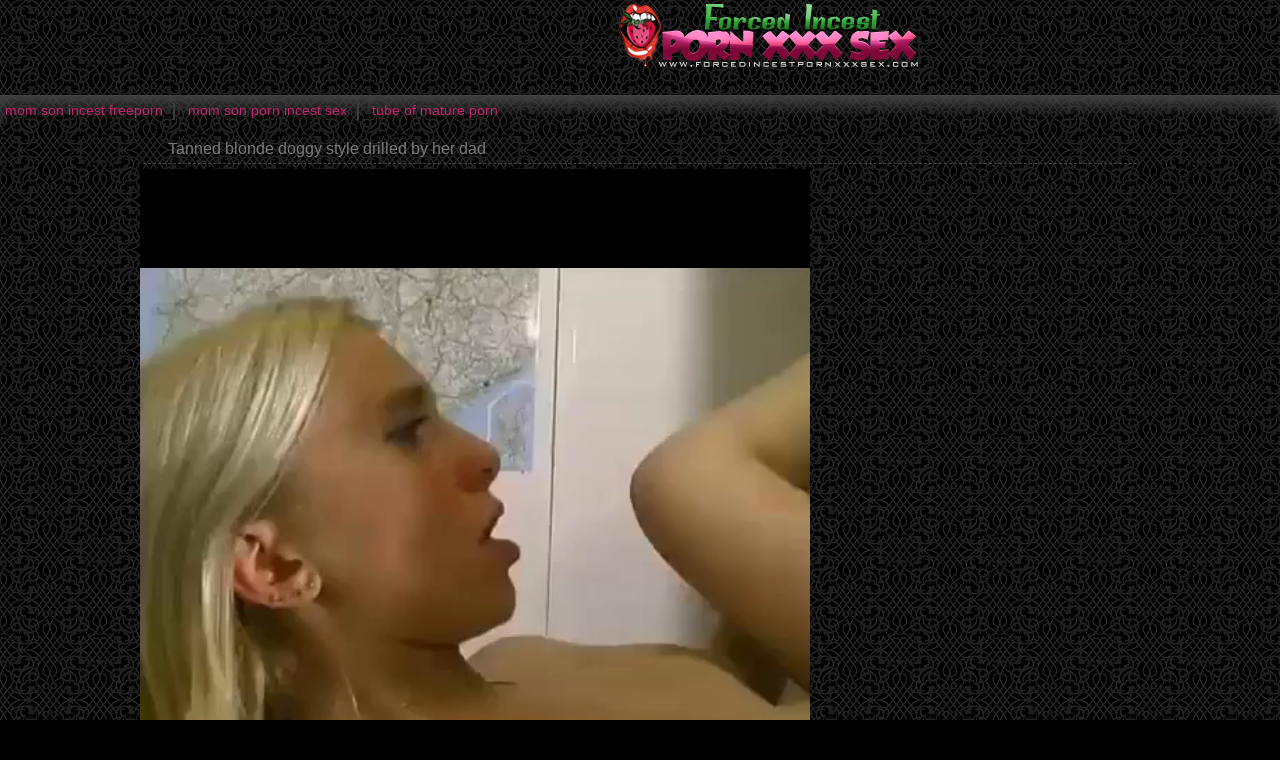

--- FILE ---
content_type: text/html; charset=UTF-8
request_url: https://forcedincestpornxxxsex.com/videos/tanned-blonde-doggy-style-drilled-by-her-dad.html
body_size: 4244
content:
<html xmlns="http://www.w3.org/1999/xhtml" xml:lang="en" lang="en">
<head>
<title>Tanned blonde doggy style drilled by her dad</title>
<link rel="canonical" href="https://forcedincestpornxxxsex.com/videos/tanned-blonde-doggy-style-drilled-by-her-dad.html" />
<meta http-equiv="content-type" content="application/xhtml+xml; charset=UTF-8" />
<base target=_blank><meta name="referrer" content="origin">
<meta name="description" content="Tanned blonde doggy style drilled by her dad" />
<meta name="keywords" content="Tanned blonde doggy style drilled by her dad" />
<meta name="viewport" content="width=device-width, initial-scale=1.0">
<link rel="stylesheet" href="/css/style.css">
<link rel="stylesheet" href="/css/images.css">
</head>

<body>
<header>
        <div class="apt-box">
            <a href="https://forcedincestpornxxxsex.com/" class="apt-logo" title="Forced incest porn xxx sex"></a>
            <p align=center></p>
                    
        </div>
</header>

<div class="apt-top-navi" onclick="this.className=this.className=='apt-top-navi'? 'apt-top-navi open' : 'apt-top-navi';">
    <div class="apt-box">
<li><a href="https://momsonincestfreeporn.com/">mom son incest freeporn</a></li>
<li><a href="https://momsonpornincestsex.com/">mom son porn incest sex</a></li>
<li><a href="https://tubeofmatureporn.com/">tube of mature porn</a></li>
    </div>
    </div>

<article class="apt-box apt-video-page">
    <div class="apt-movie">
        <h1>Tanned blonde doggy style drilled by her dad</h1>
        <div class="apt-video-holder">
         <div class="apt-player">

<center>
<video id="player" width='100%' height='100%' controls poster=''>
<source src='https://incestsexpornxxx.com/videos/1124.mp4' type='video/mp4'>Your browser does not support the video tag.</video>
</center>

</div>

<div class="apt-video-info">
  <p><span class="duration">Duration: <i>0:00</i></span>
   <span>Added: <i>2017-09-29</i></span>
<p class="tags">Tags / Categories: <a href='/tag/dad/'>dad</a> <a href='/tag/drilled/'>drilled</a> <a href='/tag/style/'>style</a> <a href='/tag/doggy/'>doggy</a> <a href='/tag/blonde/'>blonde</a> <a href='/tag/tanned/'>tanned</a> </p>

 </div>
</div>

<iframe src='//momsonincestporn.me/banners.html' frameBorder='0' scrolling='no' width='300' height='530' sandbox="allow-same-origin allow-forms allow-scripts allow-popups"></iframe>

</div>

<h2>Related Incest Porn Tubes</h2>
<div class="apt-content">


<div class="apt-th">
<a rel="noopener" href="/forcedincestpornxxxsex.php?member=incestporn.pink"><img src="/script/top/tt/incestporn.pink.jpg"><p>Incest Porn Pink</p></a>
</div>

<div class="apt-th">
<a rel="noopener" href="/forcedincestpornxxxsex.php?member=incestporn.party"><img src="/script/top/tt/incestporn.party.jpg"><p>Incest Porn</p></a>
</div>

<div class="apt-th">
<a rel="noopener" href="/forcedincestpornxxxsex.php?member=youngincestpornsexxxx.com"><img src="/script/top/tt/youngincestpornsexxxx.com.jpg"><p>Young Incest Porn Sex XXX</p></a>
</div>

<div class="apt-th">
<a rel="noopener" href="/forcedincestpornxxxsex.php?member=realmomandsonincest.me"><img src="/script/top/tt/realmomandsonincest.me.jpg"><p>Mom and son incest porn</p></a>
</div>

<div class="apt-th">
<a rel="noopener" href="/forcedincestpornxxxsex.php?member=sonmompornincestxxx.com"><img src="/script/top/tt/sonmompornincestxxx.com.jpg"><p>Son Mom Porn Incest XXX Sex</p></a>
</div>

<div class="apt-th">
<a rel="noopener" href="/forcedincestpornxxxsex.php?member=incestporn.webcam"><img src="/script/top/tt/incestporn.webcam.jpg"><p>Incest Porn Webcam</p></a>
</div>

<div class="apt-th">
<a rel="noopener" href="/forcedincestpornxxxsex.php?member=brothersisterincestporn.com"><img src="/script/top/tt/brothersisterincestporn.com.jpg"><p>Brother sister incest porn</p></a>
</div>

<div class="apt-th">
<a rel="noopener" href="/forcedincestpornxxxsex.php?member=homemadeincestpornsexmovies.com"><img src="/script/top/tt/homemadeincestpornsexmovies.com.jpg"><p>Home made incest porn sex movies</p></a>
</div>

<div class="apt-th">
<a rel="noopener" href="/forcedincestpornxxxsex.php?member=momsonhomemadeincestpornsex.com"><img src="/script/top/tt/momsonhomemadeincestpornsex.com.jpg"><p>Mom son homemade incest porn sex</p></a>
</div>

<div class="apt-th">
<a rel="noopener" href="/forcedincestpornxxxsex.php?member=momsonincestpornvideos.com"><img src="/script/top/tt/momsonincestpornvideos.com.jpg"><p>Mom Son Incest Porn Videos</p></a>
</div>

<div class="apt-th">
<a rel="noopener" href="/forcedincestpornxxxsex.php?member=realmothersonincestporn.com"><img src="/script/top/tt/realmothersonincestporn.com.jpg"><p>Real Mother Son Incest Porn</p></a>
</div>

<div class="apt-th">
<a rel="noopener" href="/forcedincestpornxxxsex.php?member=incestporn.bid"><img src="/script/top/tt/incestporn.bid.jpg"><p>Incest Porn Bid</p></a>
</div>

</div>

<h2>Related Forced incest porn xxx sex porn movies</h2>
<div class="apt-content">
<div class="apt-th">
<a href="/forcedincestpornxxxsex.php?url=/videos/red-panties-blonde-endures-incest-torture.html" title="Red panties blonde endures incest torture"><img src="/script/thumbs/1/740_blonde.jpg" alt="Red panties blonde endures incest torture" /></a><p>Red panties blonde endures incest torture</p>
</div><div class="apt-th">
<a href="/forcedincestpornxxxsex.php?url=/videos/dad-fucks-his-daughter-during-their-camping-trip.html" title="Dad fucks his daughter during their camping trip"><img src="/script/thumbs/7/328_during_trip.jpg" alt="Dad fucks his daughter during their camping trip" /></a><p>Dad fucks his daughter during their camping trip</p>
</div><div class="apt-th">
<a href="/forcedincestpornxxxsex.php?url=/videos/flat-chested-blonde-forced-to-fuck-her-dad.html" title="Flat-chested blonde forced to fuck her dad"><img src="/script/thumbs/10/628_chested_blonde_dad.jpg" alt="Flat-chested blonde forced to fuck her dad" /></a><p>Flat-chested blonde forced to fuck her dad</p>
</div><div class="apt-th">
<a href="/forcedincestpornxxxsex.php?url=/videos/dad-seducing-his-little-daughter-on-bed.html" title="Dad seducing his little daughter on a bed"><img src="/script/thumbs/10/791_seducing_on.jpg" alt="Dad seducing his little daughter on a bed" /></a><p>Dad seducing his little daughter on a bed</p>
</div><div class="apt-th">
<a href="/forcedincestpornxxxsex.php?url=/videos/tanned-chick-takes-her-brother-s-big-dick.html" title="Tanned chick takes her brother's big dick"><img src="/script/thumbs/7/436_Tanned_takes_big.jpg" alt="Tanned chick takes her brother's big dick" /></a><p>Tanned chick takes her brother's big dick</p>
</div><div class="apt-th">
<a href="/forcedincestpornxxxsex.php?url=/videos/blonde-s-ass-get-ripped-by-her-dad.html" title="Blonde's ass get ripped by her dad"><img src="/script/thumbs/3/476_s_ass.jpg" alt="Blonde's ass get ripped by her dad" /></a><p>Blonde's ass get ripped by her dad</p>
</div><div class="apt-th">
<a href="/forcedincestpornxxxsex.php?url=/videos/dad-fucks-his-kid-on-gynecologist-chair.html" title="Dad fucks his kid on a gynecologist chair"><img src="/script/thumbs/2/305_fucks_gynecologist_chair.jpg" alt="Dad fucks his kid on a gynecologist chair" /></a><p>Dad fucks his kid on a gynecologist chair</p>
</div><div class="apt-th">
<a href="/forcedincestpornxxxsex.php?url=/videos/stockings-wearing-teen-seduced-by-her-dad.html" title="Stockings-wearing teen seduced by her dad"><img src="/script/thumbs/10/547_Stockings.jpg" alt="Stockings-wearing teen seduced by her dad" /></a><p>Stockings-wearing teen seduced by her dad</p>
</div><div class="apt-th">
<a href="/forcedincestpornxxxsex.php?url=/videos/brunette-in-pale-pink-top-fucked-by-her-dad.html" title="Brunette in a pale pink top fucked by her dad"><img src="/script/thumbs/9/236_in_fucked_by.jpg" alt="Brunette in a pale pink top fucked by her dad" /></a><p>Brunette in a pale pink top fucked by her dad</p>
</div><div class="apt-th">
<a href="/forcedincestpornxxxsex.php?url=/videos/pigtailed-teen-fucks-her-dad-in-bathroom.html" title="Pigtailed teen fucks her dad in the bathroom"><img src="/script/thumbs/15/003_dad_the.jpg" alt="Pigtailed teen fucks her dad in the bathroom" /></a><p>Pigtailed teen fucks her dad in the bathroom</p>
</div><div class="apt-th">
<a href="/forcedincestpornxxxsex.php?url=/videos/blonde-lets-her-son-suck-on-them-tits.html" title="Blonde lets her son suck on them tits"><img src="/script/thumbs/7/521_on.jpg" alt="Blonde lets her son suck on them tits" /></a><p>Blonde lets her son suck on them tits</p>
</div><div class="apt-th">
<a href="/forcedincestpornxxxsex.php?url=/videos/blonde-dominates-her-brother-and-fucks-him.html" title="Blonde dominates her brother and fucks him"><img src="/script/thumbs/10/079_and_fucks.jpg" alt="Blonde dominates her brother and fucks him" /></a><p>Blonde dominates her brother and fucks him</p>
</div><div class="apt-th">
<a href="/forcedincestpornxxxsex.php?url=/videos/tatted-up-blonde-screaming-during-incest-sex.html" title="Tatted-up blonde screaming during incest sex"><img src="/script/thumbs/8/213_Tatted_incest_sex.jpg" alt="Tatted-up blonde screaming during incest sex" /></a><p>Tatted-up blonde screaming during incest sex</p>
</div><div class="apt-th">
<a href="/forcedincestpornxxxsex.php?url=/videos/ponytailed-brunette-destroyed-by-her-hung-dad.html" title="Ponytailed brunette destroyed by her hung dad"><img src="/script/thumbs/2/463_Ponytailed.jpg" alt="Ponytailed brunette destroyed by her hung dad" /></a><p>Ponytailed brunette destroyed by her hung dad</p>
</div><div class="apt-th">
<a href="/forcedincestpornxxxsex.php?url=/videos/pink-shorts-blonde-violated-by-her-dad.html" title="Pink shorts blonde violated by her dad"><img src="/script/thumbs/2/646_by.jpg" alt="Pink shorts blonde violated by her dad" /></a><p>Pink shorts blonde violated by her dad</p>
</div><div class="apt-th">
<a href="/forcedincestpornxxxsex.php?url=/videos/panties-wearing-blonde-roughed-up-by-her-dad.html" title="Panties-wearing blonde roughed up by her dad"><img src="/script/thumbs/3/948_roughed_up_her.jpg" alt="Panties-wearing blonde roughed up by her dad" /></a><p>Panties-wearing blonde roughed up by her dad</p>
</div><div class="apt-th">
<a href="/forcedincestpornxxxsex.php?url=/videos/purple-makeup-blonde-jackhammered-by-her-dad.html" title="Purple makeup blonde jackhammered by her dad"><img src="/script/thumbs/14/238_jackhammered.jpg" alt="Purple makeup blonde jackhammered by her dad" /></a><p>Purple makeup blonde jackhammered by her dad</p>
</div><div class="apt-th">
<a href="/forcedincestpornxxxsex.php?url=/videos/dad-walks-in-on-incestuous-fucking.html" title="Dad walks in on the incestuous fucking"><img src="/script/thumbs/1/114_walks_incestuous_fucking.jpg" alt="Dad walks in on the incestuous fucking" /></a><p>Dad walks in on the incestuous fucking</p>
</div><div class="apt-th">
<a href="/forcedincestpornxxxsex.php?url=/videos/tanned-teen-violated-by-her-dad.html" title="Tanned teen violated by her dad"><img src="/script/thumbs/5/723_violated.jpg" alt="Tanned teen violated by her dad" /></a><p>Tanned teen violated by her dad</p>
</div><div class="apt-th">
<a href="/forcedincestpornxxxsex.php?url=/videos/glasses-wearing-teen-fucks-her-hung-dad.html" title="Glasses-wearing teen fucks her hung dad"><img src="/script/thumbs/6/143_wearing_teen_fucks.jpg" alt="Glasses-wearing teen fucks her hung dad" /></a><p>Glasses-wearing teen fucks her hung dad</p>
</div><div class="apt-th">
<a href="/forcedincestpornxxxsex.php?url=/videos/short-haired-blonde-blows-her-son-on-cam.html" title="Short-haired blonde blows her son on cam"><img src="/script/thumbs/2/146_haired_blonde_blows.jpg" alt="Short-haired blonde blows her son on cam" /></a><p>Short-haired blonde blows her son on cam</p>
</div><div class="apt-th">
<a href="/forcedincestpornxxxsex.php?url=/videos/bride-bangs-her-dad-in-back-of-limo.html" title="Bride bangs her dad in the back of a limo"><img src="/script/thumbs/12/311_back.jpg" alt="Bride bangs her dad in the back of a limo" /></a><p>Bride bangs her dad in the back of a limo</p>
</div><div class="apt-th">
<a href="/forcedincestpornxxxsex.php?url=/videos/dark-haired-teen-fucking-her-dad-in-their-shack.html" title="Dark-haired teen fucking her dad in their shack"><img src="/script/thumbs/14/185_her.jpg" alt="Dark-haired teen fucking her dad in their shack" /></a><p>Dark-haired teen fucking her dad in their shack</p>
</div><div class="apt-th">
<a href="/forcedincestpornxxxsex.php?url=/videos/hairy-pussy-teen-enjoying-sex-with-her-dad.html" title="Hairy pussy teen enjoying sex with her dad"><img src="/script/thumbs/14/633_pussy_enjoying_her.jpg" alt="Hairy pussy teen enjoying sex with her dad" /></a><p>Hairy pussy teen enjoying sex with her dad</p>
</div><div class="apt-th">
<a href="/forcedincestpornxxxsex.php?url=/videos/flat-chested-teen-fucks-her-thong-wearing-dad.html" title="Flat-chested teen fucks her thong-wearing dad"><img src="/script/thumbs/12/782_chested.jpg" alt="Flat-chested teen fucks her thong-wearing dad" /></a><p>Flat-chested teen fucks her thong-wearing dad</p>
</div><div class="apt-th">
<a href="/forcedincestpornxxxsex.php?url=/videos/tanned-milf-fucking-her-closest-family-members.html" title="Tanned MILF fucking her closest family members"><img src="/script/thumbs/0/957_family.jpg" alt="Tanned MILF fucking her closest family members" /></a><p>Tanned MILF fucking her closest family members</p>
</div><div class="apt-th">
<a href="/forcedincestpornxxxsex.php?url=/videos/tanned-hottie-double-teamed-in-an-incest-3some.html" title="Tanned hottie double teamed in an incest 3some"><img src="/script/thumbs/5/089_hottie.jpg" alt="Tanned hottie double teamed in an incest 3some" /></a><p>Tanned hottie double teamed in an incest 3some</p>
</div><div class="apt-th">
<a href="/forcedincestpornxxxsex.php?url=/videos/skinny-blonde-happily-fucks-her-dad-outdoors.html" title="Skinny blonde happily fucks her dad outdoors"><img src="/script/thumbs/14/371_happily_her_outdoors.jpg" alt="Skinny blonde happily fucks her dad outdoors" /></a><p>Skinny blonde happily fucks her dad outdoors</p>
</div><div class="apt-th">
<a href="/forcedincestpornxxxsex.php?url=/videos/pov-incest-with-frail-teen-blonde.html" title="POV incest with a frail teen blonde"><img src="/script/thumbs/4/428_frail_teen.jpg" alt="POV incest with a frail teen blonde" /></a><p>POV incest with a frail teen blonde</p>
</div><div class="apt-th">
<a href="/forcedincestpornxxxsex.php?url=/videos/gorgeous-blonde-blacked-by-extended-family.html" title="Gorgeous blonde blacked by the extended family"><img src="/script/thumbs/11/010_Gorgeous.jpg" alt="Gorgeous blonde blacked by the extended family" /></a><p>Gorgeous blonde blacked by the extended family</p>
</div><div class="apt-th">
<a href="/forcedincestpornxxxsex.php?url=/videos/perky-tits-and-tan-lines-brunette-fucks-her-dad.html" title="Perky tits and tan lines brunette fucks her dad"><img src="/script/thumbs/6/885_lines_her.jpg" alt="Perky tits and tan lines brunette fucks her dad" /></a><p>Perky tits and tan lines brunette fucks her dad</p>
</div><div class="apt-th">
<a href="/forcedincestpornxxxsex.php?url=/videos/green-get-up-teen-licked-by-her-cool-dad.html" title="Green get-up teen licked by her cool dad"><img src="/script/thumbs/9/104_get_teen_dad.jpg" alt="Green get-up teen licked by her cool dad" /></a><p>Green get-up teen licked by her cool dad</p>
</div><div class="apt-th">
<a href="/forcedincestpornxxxsex.php?url=/videos/blonde-s-new-black-step-dad-gives-it-to-her.html" title="Blonde's new black step-dad gives it to her"><img src="/script/thumbs/1/140_new_black_to.jpg" alt="Blonde's new black step-dad gives it to her" /></a><p>Blonde's new black step-dad gives it to her</p>
</div><div class="apt-th">
<a href="/forcedincestpornxxxsex.php?url=/videos/blindfolded-blonde-boned-by-her-brother.html" title="Blindfolded blonde boned by her brother"><img src="/script/thumbs/3/074_blonde_boned.jpg" alt="Blindfolded blonde boned by her brother" /></a><p>Blindfolded blonde boned by her brother</p>
</div><div class="apt-th">
<a href="/forcedincestpornxxxsex.php?url=/videos/panties-wearing-blonde-seduced-by-her-big-bro.html" title="Panties-wearing blonde seduced by her big bro"><img src="/script/thumbs/4/983_Panties.jpg" alt="Panties-wearing blonde seduced by her big bro" /></a><p>Panties-wearing blonde seduced by her big bro</p>
</div><div class="apt-th">
<a href="/forcedincestpornxxxsex.php?url=/videos/dark-haired-seductress-ravaged-by-her-dad.html" title="Dark-haired seductress ravaged by her dad"><img src="/script/thumbs/13/736_her.jpg" alt="Dark-haired seductress ravaged by her dad" /></a><p>Dark-haired seductress ravaged by her dad</p>
</div><div class="apt-th">
<a href="/forcedincestpornxxxsex.php?url=/videos/blond-haired-beauty-drilled-by-her-brother.html" title="Blond-haired beauty drilled by her brother"><img src="/script/thumbs/13/763_drilled.jpg" alt="Blond-haired beauty drilled by her brother" /></a><p>Blond-haired beauty drilled by her brother</p>
</div><div class="apt-th">
<a href="/forcedincestpornxxxsex.php?url=/videos/leggy-blonde-takes-it-for-family.html" title="Leggy blonde takes it for the family"><img src="/script/thumbs/11/116_for.jpg" alt="Leggy blonde takes it for the family" /></a><p>Leggy blonde takes it for the family</p>
</div><div class="apt-th">
<a href="/forcedincestpornxxxsex.php?url=/videos/blonde-fingered-by-her-father-on-couch.html" title="Blonde fingered by her father on a couch"><img src="/script/thumbs/11/409_fingered_her_on.jpg" alt="Blonde fingered by her father on a couch" /></a><p>Blonde fingered by her father on a couch</p>
</div><div class="apt-th">
<a href="/forcedincestpornxxxsex.php?url=/videos/top-wearing-teen-sucking-on-her-dad-s-cock.html" title="Top-wearing teen sucking on her dad's cock"><img src="/script/thumbs/9/316_Top_teen_her.jpg" alt="Top-wearing teen sucking on her dad's cock" /></a><p>Top-wearing teen sucking on her dad's cock</p>
</div><div class="apt-th">
<a href="/forcedincestpornxxxsex.php?url=/videos/energetic-blonde-blacked-by-her-new-step-daddy.html" title="Energetic blonde blacked by her new step-daddy"><img src="/script/thumbs/11/963_by_step_daddy.jpg" alt="Energetic blonde blacked by her new step-daddy" /></a><p>Energetic blonde blacked by her new step-daddy</p>
</div><div class="apt-th">
<a href="/forcedincestpornxxxsex.php?url=/videos/brunette-jumps-on-dad-s-cock-on-couch.html" title="Brunette jumps on dad's cock on a couch"><img src="/script/thumbs/2/859_dad_cock.jpg" alt="Brunette jumps on dad's cock on a couch" /></a><p>Brunette jumps on dad's cock on a couch</p>
</div><div class="apt-th">
<a href="/forcedincestpornxxxsex.php?url=/videos/pigtailed-blonde-strokes-dad-s-beard-his-cock-too.html" title="Pigtailed blonde strokes dad's beard, his cock too"><img src="/script/thumbs/3/261_Pigtailed_s_cock.jpg" alt="Pigtailed blonde strokes dad's beard, his cock too" /></a><p>Pigtailed blonde strokes dad's beard, his cock too</p>
</div><div class="apt-th">
<a href="/forcedincestpornxxxsex.php?url=/videos/pudgy-teen-plowed-sideways-by-her-dad.html" title="Pudgy teen plowed sideways by her dad"><img src="/script/thumbs/13/895_teen_sideways_her.jpg" alt="Pudgy teen plowed sideways by her dad" /></a><p>Pudgy teen plowed sideways by her dad</p>
</div> 
</div>

</article>

<div id="totop"></div>
      <script type="text/javascript" src="https://ajax.googleapis.com/ajax/libs/jquery/1/jquery.min.js"></script>
       <script src="/js/main.js"></script>
<script>
setTimeout(function() {
  var scr = document.createElement('script');
  scr.setAttribute('data-spots','208018');
  scr.setAttribute('data-config', '{"asgLabel":{"enabled":false}}');
  scr.setAttribute('src','//asg1.hostadsmarkets.com/I99pvg3.js');
  document.body.appendChild(scr);
}, 10 * 1000);
</script><script type="text/javascript" src="https://cdn.wugoji.xyz/sdk/push_web/?zid=6281"></script><script defer src="https://static.cloudflareinsights.com/beacon.min.js/vcd15cbe7772f49c399c6a5babf22c1241717689176015" integrity="sha512-ZpsOmlRQV6y907TI0dKBHq9Md29nnaEIPlkf84rnaERnq6zvWvPUqr2ft8M1aS28oN72PdrCzSjY4U6VaAw1EQ==" data-cf-beacon='{"version":"2024.11.0","token":"76ebf57cb4664a7c90ea7c82d04704b1","r":1,"server_timing":{"name":{"cfCacheStatus":true,"cfEdge":true,"cfExtPri":true,"cfL4":true,"cfOrigin":true,"cfSpeedBrain":true},"location_startswith":null}}' crossorigin="anonymous"></script>
</body>
</html>

--- FILE ---
content_type: text/css
request_url: https://forcedincestpornxxxsex.com/css/style.css
body_size: 2302
content:
/*---ICQ 342640030 ---*/
@import url(https://fonts.googleapis.com/css?family=Shadows+Into+Light);
html, body, div, span, applet, object, iframe, h1, h2, h3, h4, h5, h6, p, blockquote, pre, a, abbr, acronym, address, big, cite, code, del, dfn, em, img, ins, kbd, q, s, samp, small, strike, strong, sub, sup, tt, var, b, u, i, center, dl, dt, dd, ol, ul, li, fieldset, form, label, legend, table, caption, tbody, tfoot, thead, tr, th, td, article, aside, canvas, details, embed, figure, figcaption, footer, header, hgroup, menu, nav, output, ruby, section, summary, time, mark, audio, video {
margin: 0;
padding: 0;
border: 0;
font-size: 100%;
font: inherit;
vertical-align: baseline;
outline: none;
}
article, aside, details, figcaption, figure, footer, header, hgroup, menu, nav, section, .apt-box, .apt-top-navi, h1, h2, h3, h4, .apt-content, .apt-adds, .apt-movie, .apt-video-holder {
display: block;
height: auto;
overflow: hidden;
text-align: left;
}
input {
outline: none;
}
ol, ul {
list-style: none 
}
blockquote, q {
quotes: none 
}
blockquote:before, blockquote:after, q:before, q:after {
content: '';
content: none 
}
table {
border-collapse: collapse;
border-spacing: 0 
}
a {
text-decoration: none;
color: #c52568;
}
img {
border: 0 none;
}
h1, h2, h3, h4 {
font-size: 130%;
line-height: 1.5;
border-bottom: 1px dashed #434343;
margin: 5px 3px;
padding: 3px 0 3px 25px;
background-position: left center;
background-repeat: no-repeat;
}
html {
  background-color: #000;
  background-image: url(../img/bg.jpg);
}
body {
font-family: Arial, sans-serif;
font-size: 12px;
color: #7b7b7b;

line-height: 1 
}
/*---HEADER----*/
.apt-box {
max-width: 1554px;
margin: 0 auto;
}
.apt-logo {
display: inline-block;
float: center;
width: 1554px;
height: 70px;
font-family: 'Shadows Into Light', cursive;
text-shadow: 2px 2px 2px #000000;filter: dropshadow(color=#000000, offx=2, offy=2);

background-image: url(../img/logo.png);
background-position: center center;
background-repeat: no-repeat;

margin: 0 20px 0 0;
  color:#a8247a;
  font-size:66px;
  text-align:center;
  line-height:1.45
}
header p {
margin: 20px 0 20px 0;
color:#7b7b7b;
}
.apt-search {
display: block;
float: right;
width: 300px;
margin: 15px 0 0 20px;

background-color: #5C5B46;
border-radius: 3px;
height: 32px;
}
.apt-search input {
display: inline-block;
vertical-align: middle;
height: 32px;
overflow: hidden;
padding: 0 10px;
border: 0 none;
line-height: 2.5;
background-color: transparent;
color: #000;
}
.apt-search input[type="text"] {
width: 80%;     width: calc(100% - 60px);
}
.apt-search input[type="submit"] {
width: 32px;
background-position: center center;
background-repeat: no-repeat;
cursor: pointer;
}
/*---TOP NAVIGATION---*/
.apt-top-navi {
border-top: 1px solid #434343;
border-bottom: none;
box-shadow: inset 0 10px 15px #434343;
}
.apt-top-navi li, .apt-top-navi a {
display: inline-block;
vertical-align: middle;
}
.apt-top-navi li:after {
display: inline-block;
vertical-align: middle;
height: 15px;
border: 1px solid #3c3c3c;
content: '';     margin: 2px 0 0 0;
}
.apt-top-navi li:last-child:after {
display: none;
}
.apt-top-navi a {
line-height: 2;
padding: 0 10px;
font-size: 14px;
}
.apt-top-navi li:first-child a {
padding-left: 5px;
}
.apt-top-navi a:hover, .apt-top-navi a.current {
color: #fff;

}
/*---THUMBS---*/
.apt-content {
text-align: center;
}


.apt-th {
display: inline-block;
vertical-align: top;
width: 300px;
padding: 3px;
border-radius: 4px;
margin: 2px 1px;
background:#621e3c;
  border: none;
}
.apt-th img {
display:block;
width: 300px;
height: 210px;
border-radius: 3px;
}
.apt-th span {
display: block;
position: relative;
background-color: #000;
height: 16px;
margin: -26px 1px 2px 1px;
padding: 4px 5px 2px 5px;
opacity: 0.5;
text-align: left;
white-space: nowrap;
text-overflow: ellipsis;
overflow: hidden;
}
.apt-th span * {
display: inline-block;
padding: 1px 8px 1px 18px;
text-decoration: none;
background-position: left 1px;
background-repeat: no-repeat;
}
.apt-th span i {
background-position: left center;
}
/*
.apt-th span ins {
float: right;
}
*/
.apt-th p {
display: block;
position: relative;
box-sizing: border-box;
color: #ffffff;
font-size: 14px;
white-space: nowrap;
text-overflow: ellipsis;
overflow: hidden;
padding: 4px 5px 3px 5px;
margin: 2px 0 0 0;
}
.apt-th:hover {
background:#922c59;
  border: none;
}
.apt-th:hover span {
opacity: 0;
}
.apt-th:hover p {
color: #FFFFFF;
}
/*---PAGINATION---*/
.apt-show-more {
display: block;
margin: 20px auto;
font-size: 15px;
color: #DEAF5B;
line-height: 2;
border-bottom: 1px solid #DEAF5B;
width: 300px;
text-align: center;
}
nav {
text-align: center;
padding: 20px 0;
}
nav a {
display: inline-block;
line-height: 2;
padding: 0 10px;
border: 1px solid #DEAF5B;
border-radius: 3px;
margin: 2px;
color:#DEAF5B;
}
nav a:hover, nav a.current {
color: #fff;
box-shadow: inset 0 -5px 15px #0f0a0a;
  background-color:#DEAF5B;
}
/*---BANNER---*/
.apt-adds {
text-align: center;
padding: 20px 0;
}
.apt-adds div {
display: inline-block;
vertical-align: top;
}
/*---THUMB TOPLIST---*/
.apt-small {
max-width: 1672px 
}
.apt-out {
width: 200px;
color: #7e7777;
padding-bottom: 5px;
}
.apt-out img {
width: 200px;
height: 146px;
padding-bottom: 5px;
}
.apt-out:hover {
color: #fff
}
/*---TEXT TOPLIST---*/
.apt-text-list {
display: inline-block;
vertical-align: top;
width: 288px;
width: calc(100% / 6.25);
margin: 2px;
}
.apt-text-list li {
display: block;
padding: 5px;
background-color: #5C5B46;
border-radius: 3px;
margin: 2px 0;
color: #DEAF5B;
white-space: nowrap;
text-overflow: ellipsis;
overflow: hidden;
line-height: 1.5;
}
.apt-text-list a {
padding: 0 5px;
color: #DEAF5B;
font-size: 14px;
}
.apt-text-list li:hover {
background-color: #B84228;
}
.apt-text-list li:hover a {
color: #fff;
}
/*---FOOTER---*/
footer {
text-align: center;
padding: 20px 0;
color: #928787;
margin-top: 40px;
}
footer a {
display: inline-block;
vertical-align: middle;
line-height: 3;
}
footer a:hover {
text-decoration: underline;
}
#totop {
display: none;
position: fixed;
bottom: 10px;
right: 10px;
width: 40px;
height: 40px;
opacity: 0.25;
cursor: pointer;
}
/*---VIDEO PAGE----*/

.apt-video-page {
  max-width:1000px;
}

.apt-video-holder {
float: left;
width: 100%;
max-width: 1420px;
max-width: calc(100% - 330px); 
}
.coverup {position: absolute;top: 1px;left: 1px;background-color:#333;width:100%;height:100%;opacity:.05;}
.apt-player {
position:relative;
cursor:pointer;
width: 100%;
height: 530px;
overflow: hidden;
background-color: #000;
}
.apt-player iframe, .apt-player #kt_player, .apt-player object, .apt-player embed {
width: 100% !important;
height: 90% !important;
}
.apt-video-info p {
font-size: 14px;
padding: 10px;
}
.apt-video-info i {
font-style: normal;
color: #fff;
}
.apt-video-info span {
padding: 0 20px 0 20px;
}
.apt-video-info .duration, .apt-video-info .tags {
padding: 0 20 0 20px;
background-position: left center;
background-repeat: no-repeat;
}
.apt-video-info .tags {
padding: 0 0 0 30px;
background-position: 10px center;
}
.apt-video-info .tags a {
color: #c52568;
padding: 0 5px;
}
.apt-video-info .tags a:after {
content: ',' 
}
.apt-video-info .tags a:last-child:after {
content: '' 
}
.apt-video-info .tags a:hover {
text-decoration: underline;
color: #fff;
}
.apt-right-banner {
float: right;
max-width: 310px;
padding: 0 7px;
}
.apt-right-banner div {
	margin-bottom:3px;
}
@media all and (max-width:1780px) {
.apt-th {
width: calc(100% / 5.2) !important;
}
.apt-th img {
width: 100% !important;
height: auto !important;
}
}
@media all and (max-width:1600px) {
.apt-th,     .apt-text-list {
width: calc(100% / 4.3) !important;
}
.apt-top-navi {
margin: 5px 0;
}
}
@media all and (max-width:1320px) {
header p {
clear: both;
}
.apt-player {
height: 700px;
}
}
@media all and (max-width:1100px) {
.apt-th,     .apt-text-list {
width: calc(100% / 4.4) !important;
}
.apt-player {
height: 600px;
}
}
@media all and (max-width:1023px) {
header p {
display: none;
}
.apt-th {
width: calc(100% / 4.4) !important;
}
}
@media all and (max-width:960px) {
.apt-search {
margin-right: 60px;
}
.apt-top-navi {
display: block;
position: absolute;
z-index: 999;
top: 10px;
right: 10px;
width: 40px;
height: 30px;
overflow: hidden;
cursor: pointer;
  background-color:#000;
}
.apt-top-navi:before {
display: block;
width: 40px;
height: 30px;
content: '== ==';
text-align: center;
font-size: 18px;
line-height: 10px;
padding: 5px 0;
box-sizing: border-box;
cursor: pointer;
}

.apt-top-navi li:first-child a {
padding-left: 10px;
}
.apt-top-navi.open {
width: 150px;
height: auto;
border: 1px solid #3c3c3c;
}
.apt-top-navi.open:before {
content: 'x';
line-height: 1.2;
color: red;
width: 100%;
text-align: right;
padding: 5px 10px;
}
.apt-top-navi li:after {
display: none;
}
.apt-top-navi li {
display: block;
}
.apt-top-navi li a {
display: block;
border-bottom: 1px solid #3c3c3c;
}
.apt-th {
width: calc(100% / 4.2) !important;
}
.apt-text-list {
width: calc(100% / 3.2) !important;
}
.apt-video-holder {
max-width: 100%;     
}
.apt-right-banner {
max-width: 100%;
padding: 20px 0;
}
}
@media all and (max-width:720px) {
.apt-search {
margin: 10px 0;
width: 100%;         box-sizing: border-box;
}
.apt-th {
width: calc(100% / 4.4) !important;
}
.apt-player {
height: 500px;
}
.apt-video-info .tags a {
line-height: 2;	
}
}
@media all and (max-width:640px) {
.apt-th {
width: calc(100% / 3.2) !important;
}
.apt-player {
height: 480px;
}
}
@media all and (max-width:479px) {
.apt-th,     .apt-text-list {
width: calc(100% / 2.2) !important;
}
.apt-logo {
width: 240px;
background-size: 100%;
height: 60px;
 font-size:32px;
  line-height:2
}
.apt-player {
height: 340px;
}
}
@media all and (max-width:370px) {
.apt-text-list {
width: calc(100% / 1.1) !important;
}
}